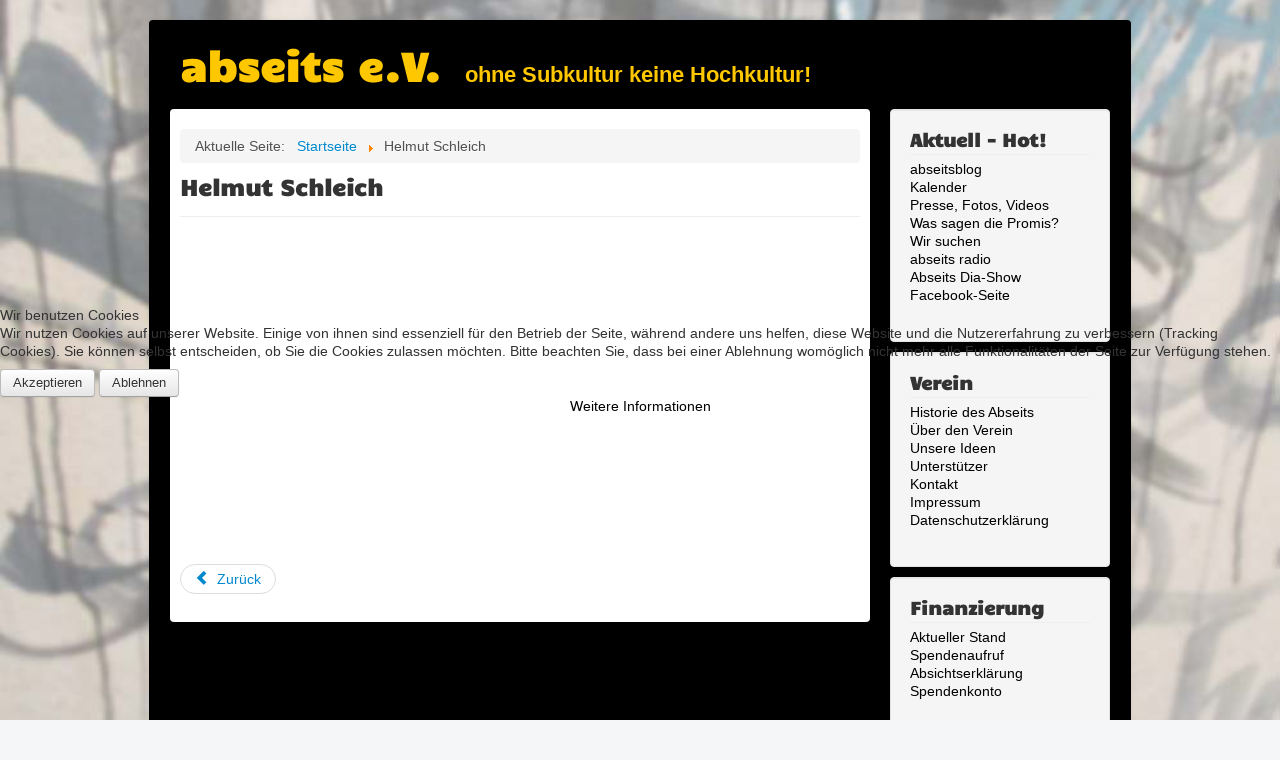

--- FILE ---
content_type: text/html; charset=utf-8
request_url: https://www.abseits.org/helmut-schleich
body_size: 4009
content:
<!DOCTYPE html>
<html lang="de-de" dir="ltr">

<head>
<script type="text/javascript">  (function(){ function blockCookies(disableCookies, disableLocal, disableSession){ if(disableCookies == 1){ if(!document.__defineGetter__){ Object.defineProperty(document, 'cookie',{ get: function(){ return ''; }, set: function(){ return true;} }); }else{ var oldSetter = document.__lookupSetter__('cookie'); if(oldSetter) { Object.defineProperty(document, 'cookie', { get: function(){ return ''; }, set: function(v){ if(v.match(/reDimCookieHint\=/) || v.match(/2dd454bff29f1561555af7d58ad7047e\=/)) { oldSetter.call(document, v); } return true; } }); } } var cookies = document.cookie.split(';'); for (var i = 0; i < cookies.length; i++) { var cookie = cookies[i]; var pos = cookie.indexOf('='); var name = ''; if(pos > -1){ name = cookie.substr(0, pos); }else{ name = cookie; } if(name.match(/reDimCookieHint/)) { document.cookie = name + '=; expires=Thu, 01 Jan 1970 00:00:00 GMT'; } } } if(disableLocal == 1){ window.localStorage.clear(); window.localStorage.__proto__ = Object.create(window.Storage.prototype); window.localStorage.__proto__.setItem = function(){ return undefined; }; } if(disableSession == 1){ window.sessionStorage.clear(); window.sessionStorage.__proto__ = Object.create(window.Storage.prototype); window.sessionStorage.__proto__.setItem = function(){ return undefined; }; } } blockCookies(1,1,1); }()); </script>


	<meta name="viewport" content="width=device-width, initial-scale=1.0" />
	<meta charset="utf-8" />
	<base href="https://www.abseits.org/helmut-schleich" />
	<meta name="author" content="Mattheis" />
	<meta name="generator" content="Joomla! - Open Source Content Management" />
	<title>abseits e.V. Freising - Helmut Schleich</title>
	<link href="/templates/protostar/favicon.ico" rel="shortcut icon" type="image/vnd.microsoft.icon" />
	<link href="/plugins/system/jce/css/content.css?badb4208be409b1335b815dde676300e" rel="stylesheet" />
	<link href="/templates/protostar/css/template.css?747fa4f4ce56e37cb317a57b76e872dc" rel="stylesheet" />
	<link href="/templates/protostar/css/user.css?747fa4f4ce56e37cb317a57b76e872dc" rel="stylesheet" />
	<link href="/plugins/system/cookiehint/css/redimstyle.css?747fa4f4ce56e37cb317a57b76e872dc" rel="stylesheet" />
	<style>

	body.site {
		border-top: 3px solid #000000;
		background-color: #f4f6f7;
	}
	a {
		color: #000000;
	}
	.nav-list > .active > a,
	.nav-list > .active > a:hover,
	.dropdown-menu li > a:hover,
	.dropdown-menu .active > a,
	.dropdown-menu .active > a:hover,
	.nav-pills > .active > a,
	.nav-pills > .active > a:hover,
	.btn-primary {
		background: #000000;
	}#redim-cookiehint-modal {position: fixed; top: 0; bottom: 0; left: 0; right: 0; z-index: 99998; display: flex; justify-content : center; align-items : center;}
	</style>
	<script type="application/json" class="joomla-script-options new">{"csrf.token":"5ee8a4dff96a611e4fbe09fc6dc16da0","system.paths":{"root":"","base":""}}</script>
	<script src="/media/jui/js/jquery.min.js?747fa4f4ce56e37cb317a57b76e872dc"></script>
	<script src="/media/jui/js/jquery-noconflict.js?747fa4f4ce56e37cb317a57b76e872dc"></script>
	<script src="/media/jui/js/jquery-migrate.min.js?747fa4f4ce56e37cb317a57b76e872dc"></script>
	<script src="/media/jui/js/bootstrap.min.js?747fa4f4ce56e37cb317a57b76e872dc"></script>
	<script src="/media/system/js/caption.js?747fa4f4ce56e37cb317a57b76e872dc"></script>
	<script src="/media/system/js/core.js?747fa4f4ce56e37cb317a57b76e872dc"></script>
	<script src="/templates/protostar/js/template.js?747fa4f4ce56e37cb317a57b76e872dc"></script>
	<!--[if lt IE 9]><script src="/media/jui/js/html5.js?747fa4f4ce56e37cb317a57b76e872dc"></script><![endif]-->
	<script>
jQuery(function($){ initTooltips(); $("body").on("subform-row-add", initTooltips); function initTooltips (event, container) { container = container || document;$(container).find(".hasTooltip").tooltip({"html": true,"container": "body"});} });jQuery(window).on('load',  function() {
				new JCaption('img.caption');
			});
	</script>

</head>
<body class="site com_content view-article no-layout no-task itemid-171">
	<!-- Body -->
	<div class="body" id="top">
		<div class="container">
			<!-- Header -->
			<header class="header" role="banner">
				<div class="header-inner clearfix">
					<a class="brand pull-left" href="/">
						<span class="site-title" title="abseits e.V. Freising">abseits e.V.</span>													<div class="site-description">ohne Subkultur keine Hochkultur!</div>											</a>
					<div class="header-search pull-right">
						
					</div>
				</div>
			</header>
						
			<div class="row-fluid">
								<main id="content" role="main" class="span9">
					<!-- Begin Content -->
							<div class="moduletable">
						<div aria-label="Breadcrumbs" role="navigation">
	<ul itemscope itemtype="https://schema.org/BreadcrumbList" class="breadcrumb">
					<li>
				Aktuelle Seite: &#160;
			</li>
		
						<li itemprop="itemListElement" itemscope itemtype="https://schema.org/ListItem">
											<a itemprop="item" href="/" class="pathway"><span itemprop="name">Startseite</span></a>
					
											<span class="divider">
							<img src="/media/system/images/arrow.png" alt="" />						</span>
										<meta itemprop="position" content="1">
				</li>
							<li itemprop="itemListElement" itemscope itemtype="https://schema.org/ListItem" class="active">
					<span itemprop="name">
						Helmut Schleich					</span>
					<meta itemprop="position" content="2">
				</li>
				</ul>
</div>
		</div>
	
					<div id="system-message-container">
	</div>

					<div class="item-page" itemscope itemtype="https://schema.org/Article">
	<meta itemprop="inLanguage" content="de-DE" />
	
		
			<div class="page-header">
		<h2 itemprop="headline">
			Helmut Schleich		</h2>
							</div>
					
		
	
	
		
								<div itemprop="articleBody">
		<p><iframe src="https://www.youtube.com/embed/g6o2ZB5xS58" width="560" height="315" frameborder="0" allowfullscreen=""></iframe></p> 	</div>

						
	<ul class="pager pagenav">
	<li class="previous">
		<a class="hasTooltip" title="Ulan &amp; Bator" aria-label="Vorheriger Beitrag: Ulan &amp; Bator" href="/ulan-bator" rel="prev">
			<span class="icon-chevron-left" aria-hidden="true"></span> <span aria-hidden="true">Zurück</span>		</a>
	</li>
</ul>
							</div>
					<div class="clearfix"></div>
					
					<!-- End Content -->
				</main>
									<div id="aside" class="span3">
						<!-- Begin Right Sidebar -->
						<div class="well "><h3 class="page-header">Aktuell - Hot!</h3><ul class="nav menu mod-list">
<li class="item-173"><a href="/blog" >abseitsblog</a></li><li class="item-144"><a href="/party-shows-termine/month.calendar/2026/01/24/-" >Kalender</a></li><li class="item-248"><a href="/presse-fotos-videos" >Presse, Fotos, Videos</a></li><li class="item-246"><a href="/promi-ecke" >Was sagen die Promis?</a></li><li class="item-174"><a href="/wir-suchen" >Wir suchen</a></li><li class="item-184"><a href="http://laut.fm/abseits" target="_blank" rel="noopener noreferrer">abseits radio</a></li><li class="item-176"><a href="/abseits-dia-show" >Abseits Dia-Show</a></li><li class="item-113"><a href="https://www.facebook.com/Abseits-eV-1695870097326720/" target="_blank" rel="noopener noreferrer">Facebook-Seite</a></li></ul>
</div><div class="well _menu"><h3 class="page-header">Verein</h3><ul class="nav menu mod-list">
<li class="item-132 parent"><a href="/historie-des-abseits" >Historie des Abseits</a></li><li class="item-134"><a href="/ueber-den-verein" >Über den Verein</a></li><li class="item-251 parent"><a href="/unsere-ideen/unsere-idee" >Unsere Ideen</a></li><li class="item-175"><a href="/unterstuetzer" >Unterstützer</a></li><li class="item-112"><a href="/kontakt" >Kontakt</a></li><li class="item-118"><a href="/impressum" >Impressum</a></li><li class="item-119"><a href="/datenschutz" >Datenschutzerklärung</a></li></ul>
</div><div class="well _menu"><h3 class="page-header">Finanzierung</h3><ul class="nav menu mod-list">
<li class="item-255"><a href="/aktueller-stand" >Aktueller Stand</a></li><li class="item-247"><a href="https://abseits.org/images/abseits/downloads/2017-09-12-Spendenbrief---Ruckantwort.pdf" target="_blank" rel="noopener noreferrer">Spendenaufruf</a></li><li class="item-256"><a href="https://abseits.org/images/abseits/downloads/absichtserklaerung.pdf" target="_blank" rel="noopener noreferrer">Absichtserklärung</a></li><li class="item-117"><a href="/spenden" >Spendenkonto</a></li></ul>
</div><div class="well _menu"><h3 class="page-header">Dokumente</h3><ul class="nav menu mod-list">
<li class="item-120"><a href="/images/abseits/downloads/Mitgliedsantrag.pdf" target="_blank" rel="noopener noreferrer">Mitgliedsantrag (PDF)</a></li><li class="item-214"><a href="/images/abseits/downloads/Bankeinzugsformular.pdf" target="_blank" rel="noopener noreferrer">Bankeinzugsformular (PDF)</a></li><li class="item-121"><a href="/images/abseits/downloads/Satzung-abseits-eV-2906023.pdf" target="_blank" rel="noopener noreferrer">Satzung (PDF)</a></li></ul>
</div><div class="well promi-ecke">

<div class="custompromi-ecke"  >
	<p style="margin: 0;"><a href="/promi-ecke"><img src="/images/abseits/promi-ecke.png" alt="Promi-Ecke" /></a></p></div>
</div>
						<!-- End Right Sidebar -->
					</div>
							</div>
		</div>
	</div>
	<!-- Footer -->
	<footer class="footer" role="contentinfo">
		<div class="container">
			<hr />
			
			<p class="pull-right">
				<a href="#top" id="back-top">
					Nach oben				</a>
			</p>
			<p>
				&copy; 2026 abseits e.V. Freising			</p>
		</div>
	</footer>
	

<script type="text/javascript">   function cookiehintsubmitnoc(obj) {     if (confirm("Eine Ablehnung wird die Funktionen der Website beeinträchtigen. Möchten Sie wirklich ablehnen?")) {       document.cookie = 'reDimCookieHint=-1; expires=0; path=/';       cookiehintfadeOut(document.getElementById('redim-cookiehint-modal'));       return true;     } else {       return false;     }   } </script> <div id="redim-cookiehint-modal">   <div id="redim-cookiehint">     <div class="cookiehead">       <span class="headline">Wir benutzen Cookies</span>     </div>     <div class="cookiecontent">   <p>Wir nutzen Cookies auf unserer Website. Einige von ihnen sind essenziell für den Betrieb der Seite, während andere uns helfen, diese Website und die Nutzererfahrung zu verbessern (Tracking Cookies). Sie können selbst entscheiden, ob Sie die Cookies zulassen möchten. Bitte beachten Sie, dass bei einer Ablehnung womöglich nicht mehr alle Funktionalitäten der Seite zur Verfügung stehen.</p>    </div>     <div class="cookiebuttons">       <a id="cookiehintsubmit" onclick="return cookiehintsubmit(this);" href="https://www.abseits.org/helmut-schleich?rCH=2"         class="btn">Akzeptieren</a>           <a id="cookiehintsubmitno" onclick="return cookiehintsubmitnoc(this);" href="https://www.abseits.org/helmut-schleich?rCH=-2"           class="btn">Ablehnen</a>          <div class="text-center" id="cookiehintinfo">              <a target="_self" href="https://www.abseits.org/datenschutz">Weitere Informationen</a>                     </div>      </div>     <div class="clr"></div>   </div> </div>  <script type="text/javascript">        document.addEventListener("DOMContentLoaded", function(event) {         if (!navigator.cookieEnabled){           document.getElementById('redim-cookiehint-modal').remove();         }       });        function cookiehintfadeOut(el) {         el.style.opacity = 1;         (function fade() {           if ((el.style.opacity -= .1) < 0) {             el.style.display = "none";           } else {             requestAnimationFrame(fade);           }         })();       }         function cookiehintsubmit(obj) {         document.cookie = 'reDimCookieHint=1; expires=0;29; path=/';         cookiehintfadeOut(document.getElementById('redim-cookiehint-modal'));         return true;       }        function cookiehintsubmitno(obj) {         document.cookie = 'reDimCookieHint=-1; expires=0; path=/';         cookiehintfadeOut(document.getElementById('redim-cookiehint-modal'));         return true;       }  </script>  
</body>
</html>


--- FILE ---
content_type: text/css
request_url: https://www.abseits.org/templates/protostar/css/user.css?747fa4f4ce56e37cb317a57b76e872dc
body_size: 1223
content:
@font-face { font-family: 'Candal';
             src: url('../fonts/Candal/Candal-Regular.ttf') format('truetype'); font-display: swap; }

/* eigene Styles */

body {
	background-color: #333;
  background: url(../images/bg-abseits-2.jpg) no-repeat center center fixed; 
  -webkit-background-size: cover;
  -moz-background-size: cover;
  -o-background-size: cover;
  background-size: cover;
}

h1, h2, h3, h4, h5, h6, .site-title {
    font-family: 'Candal', sans-serif;
}

.body .container {
	background-color: #000;
}

.mehrspalter-flex {
	display: flex;
	width: 100%;
}
.mehrspalter-flex figure { margin-bottom: 1em; }
.mehrspalter-flex figure:first-child { margin-right: 1em; }



.pull-left { margin-right: 14px; }

.brand {
	color: #FFC700;
	-webkit-transition: color .5s linear;
	-moz-transition: color .5s linear;
	-o-transition: color .5s linear;
	transition: color .5s linear;
}
.brand:hover
{
	color: #FF8200;
	text-decoration: none;
}
.site-description { padding-top:8px; }
.small {font-size: 13px;}
body { font-size: 14px; }
body.site {
	border-top: 0 !important;
	padding: 20px 0 0 0;
}
#content { background-color: white; padding: 10px; box-sizing: border-box; border-radius: 4px; margin-bottom: 20px; }
.header { background-color: #000; padding: 0 0 10px 10px; }
.site-description, 
.site-description a { font-size: 1.6em; font-weight: bold; color: #FFC700; display: inline; padding-left: 20px; }
footer a,
footer p { color: #fff; }
.nav > li.current > a { font-weight: bold; }
.cat-children .item-title { font-size: 16px; margin-left: 10px; }
.categories-module li.active h4 a { background-color: #FFD400; }
.categories-module li.active h5 a { background-color: #FFD400; }
.blog-featured p a { text-decoration: underline; }
.manager.thumbnails li { background: white; }
#content a { color: #0088cc !important; }
.gedicht h1, .gedicht h2, .gedicht p { font-family: 'Jim Nightshade', cursive; }
.gedicht h1 { font-size: 6em; margin-top: 30px; }
.gedicht h2 { font-size: 4em; margin-top: 30px; }
.gedicht p { font-size: 2em; margin-top: 30px; line-height: 1.4em; }

figure { margin: 0; }
figcaption {
    text-align: right;
}
hr.blackline { border-top-color: black; }

.well { margin-bottom: 10px; }

.custompromi-ecke { text-align: right; }

.well.promi-ecke {
	padding: 0;
	border: 0;
	box-shadow: 0;
	background: none;
}
.well.promi-ecke a:hover img {
	box-shadow: 2px white;
}

.promi-ecke figure { margin-top: -45px; }
.promi-ecke figure.no-top-margin { margin-top: 0; }

.promi-ecke figure.pull-left figcaption,
.promi-ecke figure.pull-right figcaption {
    display: table-caption;
    font-family: "Candal",sans-serif;
    font-size: 22px;
    padding: 90px 20px;
    white-space: nowrap;
}

.promi-ecke figure.pull-left figcaption {
    caption-side: right;
    text-align: left;
}

.promi-ecke figure.pull-right figcaption {
    caption-side: left;
    text-align: right;
}

.event_legend_container { display: none; }  

dl.dl-inline {
	margin-bottom: 18px;
	width: 50%;
}

dl.dl-inline dt {
	float: left;
	font-weight: bold;
	border-bottom: 1px solid #eee;
}

dl.dl-inline dd {
  padding-left: 250px;
	border-bottom: 1px solid #eee;
	text-align: right;
}

#button-aktuelle-zahlen {
	display: block;
	background-color: #ffc700;
	border-radius: 4px;
	padding: 10px;
	font-family: 'Candal', sans-serif;
	font-size: 22px;
	font-weight: bold;
	transition: background-color .5s linear;
}
#button-aktuelle-zahlen:hover { color: black; background-color: #FF8200; }


/* Creative Contact Form */
.creative_field_box_wrapper_0 .creative_textarea_wrapper {
	height: 50px !important;
}


/* Footer Menu */
ul.menu-footermenu { clear: both; margin-top: 20px; }
.menu-footermenu li { display: inline; padding: 0 20px 0 0; }
.menu-footermenu a { color: white; display: inline !important; }
.menu-footermenu a:hover { color: #FEC500; }